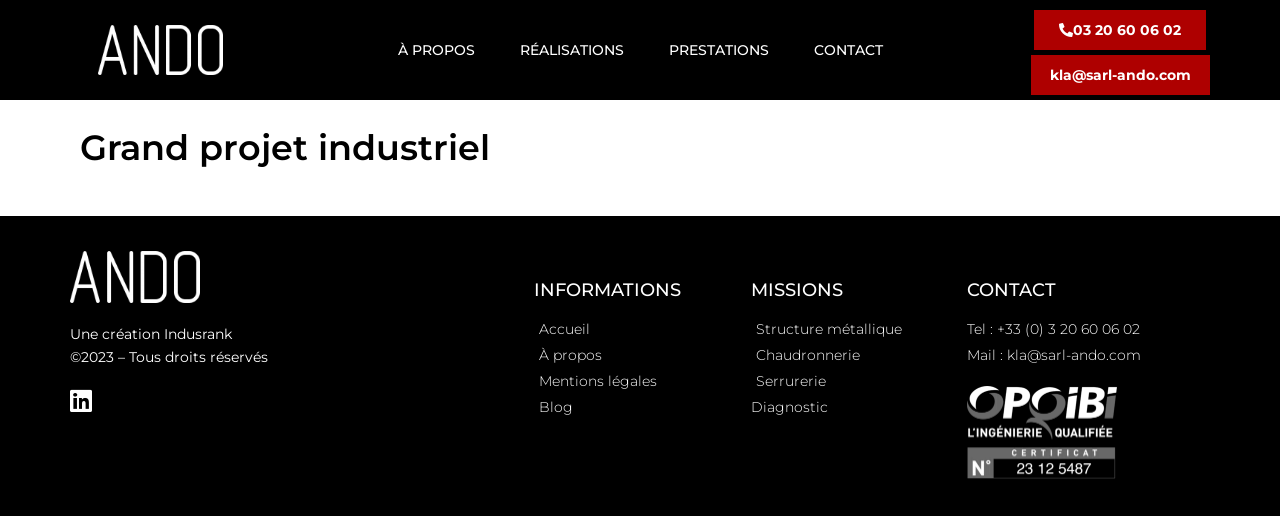

--- FILE ---
content_type: text/css; charset=utf-8
request_url: https://www.sarl-ando.com/wp-content/uploads/elementor/css/post-2600.css?ver=1763198677
body_size: 434
content:
.elementor-widget-heading .elementor-heading-title{font-family:var( --e-global-typography-primary-font-family ), Sans-serif;font-weight:var( --e-global-typography-primary-font-weight );color:var( --e-global-color-primary );}.elementor-2600 .elementor-element.elementor-element-2c3d529 > .elementor-widget-container{margin:20px 0px 20px 0px;}.elementor-2600 .elementor-element.elementor-element-2c3d529{text-align:left;}.elementor-2600 .elementor-element.elementor-element-2c3d529 .elementor-heading-title{font-family:"Montserrat", Sans-serif;font-size:35px;font-weight:600;color:#000000;}.elementor-widget-gallery .elementor-gallery-item__title{font-family:var( --e-global-typography-primary-font-family ), Sans-serif;font-weight:var( --e-global-typography-primary-font-weight );}.elementor-widget-gallery .elementor-gallery-item__description{font-family:var( --e-global-typography-text-font-family ), Sans-serif;font-size:var( --e-global-typography-text-font-size );font-weight:var( --e-global-typography-text-font-weight );}.elementor-widget-gallery{--galleries-title-color-normal:var( --e-global-color-primary );--galleries-title-color-hover:var( --e-global-color-secondary );--galleries-pointer-bg-color-hover:var( --e-global-color-accent );--gallery-title-color-active:var( --e-global-color-secondary );--galleries-pointer-bg-color-active:var( --e-global-color-accent );}.elementor-widget-gallery .elementor-gallery-title{font-family:var( --e-global-typography-primary-font-family ), Sans-serif;font-weight:var( --e-global-typography-primary-font-weight );}.elementor-2600 .elementor-element.elementor-element-9181466 .e-gallery-item:hover .elementor-gallery-item__overlay, .elementor-2600 .elementor-element.elementor-element-9181466 .e-gallery-item:focus .elementor-gallery-item__overlay{background-color:rgba(0,0,0,0.5);}.elementor-2600 .elementor-element.elementor-element-9181466{--image-transition-duration:800ms;--overlay-transition-duration:800ms;--content-text-align:center;--content-justify-content:center;--content-padding:20px;--content-transition-duration:800ms;--content-transition-delay:800ms;}@media(max-width:1366px){.elementor-widget-gallery .elementor-gallery-item__description{font-size:var( --e-global-typography-text-font-size );}}@media(max-width:1024px){.elementor-widget-gallery .elementor-gallery-item__description{font-size:var( --e-global-typography-text-font-size );}}@media(max-width:767px){.elementor-2600 .elementor-element.elementor-element-2c3d529 .elementor-heading-title{font-size:27px;}.elementor-widget-gallery .elementor-gallery-item__description{font-size:var( --e-global-typography-text-font-size );}}

--- FILE ---
content_type: text/css; charset=utf-8
request_url: https://www.sarl-ando.com/wp-content/uploads/elementor/css/post-493.css?ver=1763197556
body_size: 1514
content:
.elementor-493 .elementor-element.elementor-element-1464712b:not(.elementor-motion-effects-element-type-background), .elementor-493 .elementor-element.elementor-element-1464712b > .elementor-motion-effects-container > .elementor-motion-effects-layer{background-color:#000000;}.elementor-493 .elementor-element.elementor-element-1464712b > .elementor-container{max-width:1400px;min-height:100px;}.elementor-493 .elementor-element.elementor-element-1464712b{transition:background 0.3s, border 0.3s, border-radius 0.3s, box-shadow 0.3s;margin-top:0px;margin-bottom:0px;padding:0% 0% 0% 0%;z-index:1000;}.elementor-493 .elementor-element.elementor-element-1464712b > .elementor-background-overlay{transition:background 0.3s, border-radius 0.3s, opacity 0.3s;}.elementor-bc-flex-widget .elementor-493 .elementor-element.elementor-element-32941d11.elementor-column .elementor-widget-wrap{align-items:center;}.elementor-493 .elementor-element.elementor-element-32941d11.elementor-column.elementor-element[data-element_type="column"] > .elementor-widget-wrap.elementor-element-populated{align-content:center;align-items:center;}.elementor-493 .elementor-element.elementor-element-32941d11 > .elementor-element-populated{padding:0px 0px 0px 0px;}.elementor-widget-image .widget-image-caption{color:var( --e-global-color-text );font-family:var( --e-global-typography-text-font-family ), Sans-serif;font-size:var( --e-global-typography-text-font-size );font-weight:var( --e-global-typography-text-font-weight );}.elementor-493 .elementor-element.elementor-element-6cf5694 img{height:50px;object-fit:contain;object-position:center center;}.elementor-bc-flex-widget .elementor-493 .elementor-element.elementor-element-5327d9a1.elementor-column .elementor-widget-wrap{align-items:center;}.elementor-493 .elementor-element.elementor-element-5327d9a1.elementor-column.elementor-element[data-element_type="column"] > .elementor-widget-wrap.elementor-element-populated{align-content:center;align-items:center;}.elementor-493 .elementor-element.elementor-element-5327d9a1 > .elementor-element-populated{padding:0px 0px 0px 0px;}.elementor-widget-nav-menu .elementor-nav-menu .elementor-item{font-family:var( --e-global-typography-primary-font-family ), Sans-serif;font-weight:var( --e-global-typography-primary-font-weight );}.elementor-widget-nav-menu .elementor-nav-menu--main .elementor-item{color:var( --e-global-color-text );fill:var( --e-global-color-text );}.elementor-widget-nav-menu .elementor-nav-menu--main .elementor-item:hover,
					.elementor-widget-nav-menu .elementor-nav-menu--main .elementor-item.elementor-item-active,
					.elementor-widget-nav-menu .elementor-nav-menu--main .elementor-item.highlighted,
					.elementor-widget-nav-menu .elementor-nav-menu--main .elementor-item:focus{color:var( --e-global-color-accent );fill:var( --e-global-color-accent );}.elementor-widget-nav-menu .elementor-nav-menu--main:not(.e--pointer-framed) .elementor-item:before,
					.elementor-widget-nav-menu .elementor-nav-menu--main:not(.e--pointer-framed) .elementor-item:after{background-color:var( --e-global-color-accent );}.elementor-widget-nav-menu .e--pointer-framed .elementor-item:before,
					.elementor-widget-nav-menu .e--pointer-framed .elementor-item:after{border-color:var( --e-global-color-accent );}.elementor-widget-nav-menu{--e-nav-menu-divider-color:var( --e-global-color-text );}.elementor-widget-nav-menu .elementor-nav-menu--dropdown .elementor-item, .elementor-widget-nav-menu .elementor-nav-menu--dropdown  .elementor-sub-item{font-family:var( --e-global-typography-accent-font-family ), Sans-serif;font-weight:var( --e-global-typography-accent-font-weight );}.elementor-493 .elementor-element.elementor-element-7fbca88f .elementor-menu-toggle{margin-left:auto;background-color:#FFFFFF00;}.elementor-493 .elementor-element.elementor-element-7fbca88f .elementor-nav-menu .elementor-item{font-family:"Montserrat", Sans-serif;font-size:14px;font-weight:500;text-transform:uppercase;}.elementor-493 .elementor-element.elementor-element-7fbca88f .elementor-nav-menu--main .elementor-item{color:#FFFFFF;fill:#FFFFFF;padding-left:20px;padding-right:20px;}.elementor-493 .elementor-element.elementor-element-7fbca88f .elementor-nav-menu--main .elementor-item:hover,
					.elementor-493 .elementor-element.elementor-element-7fbca88f .elementor-nav-menu--main .elementor-item.elementor-item-active,
					.elementor-493 .elementor-element.elementor-element-7fbca88f .elementor-nav-menu--main .elementor-item.highlighted,
					.elementor-493 .elementor-element.elementor-element-7fbca88f .elementor-nav-menu--main .elementor-item:focus{color:#AE0000;fill:#AE0000;}.elementor-493 .elementor-element.elementor-element-7fbca88f .elementor-nav-menu--main .elementor-item.elementor-item-active{color:#FFFFFF;}.elementor-493 .elementor-element.elementor-element-7fbca88f{--e-nav-menu-horizontal-menu-item-margin:calc( 5px / 2 );--nav-menu-icon-size:20px;}.elementor-493 .elementor-element.elementor-element-7fbca88f .elementor-nav-menu--main:not(.elementor-nav-menu--layout-horizontal) .elementor-nav-menu > li:not(:last-child){margin-bottom:5px;}.elementor-493 .elementor-element.elementor-element-7fbca88f .elementor-nav-menu--dropdown a, .elementor-493 .elementor-element.elementor-element-7fbca88f .elementor-menu-toggle{color:#000000;fill:#000000;}.elementor-493 .elementor-element.elementor-element-7fbca88f .elementor-nav-menu--dropdown{background-color:#FFFFFF;}.elementor-493 .elementor-element.elementor-element-7fbca88f .elementor-nav-menu--dropdown a:hover,
					.elementor-493 .elementor-element.elementor-element-7fbca88f .elementor-nav-menu--dropdown a:focus,
					.elementor-493 .elementor-element.elementor-element-7fbca88f .elementor-nav-menu--dropdown a.elementor-item-active,
					.elementor-493 .elementor-element.elementor-element-7fbca88f .elementor-nav-menu--dropdown a.highlighted,
					.elementor-493 .elementor-element.elementor-element-7fbca88f .elementor-menu-toggle:hover,
					.elementor-493 .elementor-element.elementor-element-7fbca88f .elementor-menu-toggle:focus{color:#AE0000;}.elementor-493 .elementor-element.elementor-element-7fbca88f .elementor-nav-menu--dropdown a:hover,
					.elementor-493 .elementor-element.elementor-element-7fbca88f .elementor-nav-menu--dropdown a:focus,
					.elementor-493 .elementor-element.elementor-element-7fbca88f .elementor-nav-menu--dropdown a.elementor-item-active,
					.elementor-493 .elementor-element.elementor-element-7fbca88f .elementor-nav-menu--dropdown a.highlighted{background-color:#FFFFFF;}.elementor-493 .elementor-element.elementor-element-7fbca88f .elementor-nav-menu--dropdown a.elementor-item-active{color:#9E9E9E;}.elementor-493 .elementor-element.elementor-element-7fbca88f .elementor-nav-menu--dropdown li:not(:last-child){border-style:solid;border-color:#E0E0E0;border-bottom-width:1px;}.elementor-493 .elementor-element.elementor-element-7fbca88f div.elementor-menu-toggle{color:#FFFFFF;}.elementor-493 .elementor-element.elementor-element-7fbca88f div.elementor-menu-toggle svg{fill:#FFFFFF;}.elementor-493 .elementor-element.elementor-element-7fbca88f div.elementor-menu-toggle:hover, .elementor-493 .elementor-element.elementor-element-7fbca88f div.elementor-menu-toggle:focus{color:#FFFFFF;}.elementor-493 .elementor-element.elementor-element-7fbca88f div.elementor-menu-toggle:hover svg, .elementor-493 .elementor-element.elementor-element-7fbca88f div.elementor-menu-toggle:focus svg{fill:#FFFFFF;}.elementor-493 .elementor-element.elementor-element-7fbca88f .elementor-menu-toggle:hover, .elementor-493 .elementor-element.elementor-element-7fbca88f .elementor-menu-toggle:focus{background-color:#FFFFFF00;}.elementor-493 .elementor-element.elementor-element-cd1933e > .elementor-element-populated{padding:20px 0px 0px 0px;}.elementor-widget-button .elementor-button{background-color:var( --e-global-color-accent );font-family:var( --e-global-typography-accent-font-family ), Sans-serif;font-weight:var( --e-global-typography-accent-font-weight );}.elementor-493 .elementor-element.elementor-element-43d8a5cd .elementor-button{background-color:var( --e-global-color-primary );font-family:"Montserrat", Sans-serif;font-size:14px;font-weight:700;fill:#FFFFFF;color:#FFFFFF;border-style:solid;border-width:1px 1px 1px 1px;border-color:var( --e-global-color-primary );border-radius:0px 0px 0px 0px;padding:12px 24px 12px 24px;}.elementor-493 .elementor-element.elementor-element-43d8a5cd .elementor-button:hover, .elementor-493 .elementor-element.elementor-element-43d8a5cd .elementor-button:focus{background-color:#FFFFFF00;color:var( --e-global-color-primary );border-color:var( --e-global-color-primary );}.elementor-493 .elementor-element.elementor-element-43d8a5cd > .elementor-widget-container{margin:-10px 0px 0px 0px;padding:0px 0px 0px 0px;}.elementor-493 .elementor-element.elementor-element-43d8a5cd .elementor-button-content-wrapper{flex-direction:row;}.elementor-493 .elementor-element.elementor-element-43d8a5cd .elementor-button .elementor-button-content-wrapper{gap:10px;}.elementor-493 .elementor-element.elementor-element-43d8a5cd .elementor-button:hover svg, .elementor-493 .elementor-element.elementor-element-43d8a5cd .elementor-button:focus svg{fill:var( --e-global-color-primary );}.elementor-493 .elementor-element.elementor-element-6bf193b .elementor-button{background-color:#AE0000;font-family:"Montserrat", Sans-serif;font-size:14px;font-weight:700;text-transform:lowercase;fill:#FFFFFF;color:#FFFFFF;border-style:solid;border-width:1px 1px 1px 1px;border-color:var( --e-global-color-primary );border-radius:0px 0px 0px 0px;padding:12px 18px 12px 18px;}.elementor-493 .elementor-element.elementor-element-6bf193b .elementor-button:hover, .elementor-493 .elementor-element.elementor-element-6bf193b .elementor-button:focus{background-color:#FFFFFF00;color:var( --e-global-color-primary );border-color:var( --e-global-color-primary );}.elementor-493 .elementor-element.elementor-element-6bf193b > .elementor-widget-container{margin:-15px 0px 0px 0px;padding:0px 0px 0px 0px;}.elementor-493 .elementor-element.elementor-element-6bf193b .elementor-button:hover svg, .elementor-493 .elementor-element.elementor-element-6bf193b .elementor-button:focus svg{fill:var( --e-global-color-primary );}.elementor-theme-builder-content-area{height:400px;}.elementor-location-header:before, .elementor-location-footer:before{content:"";display:table;clear:both;}@media(min-width:768px){.elementor-493 .elementor-element.elementor-element-32941d11{width:15%;}.elementor-493 .elementor-element.elementor-element-5327d9a1{width:69.332%;}.elementor-493 .elementor-element.elementor-element-cd1933e{width:15%;}}@media(max-width:1366px) and (min-width:768px){.elementor-493 .elementor-element.elementor-element-32941d11{width:25%;}.elementor-493 .elementor-element.elementor-element-5327d9a1{width:50%;}.elementor-493 .elementor-element.elementor-element-cd1933e{width:25%;}}@media(max-width:1024px) and (min-width:768px){.elementor-493 .elementor-element.elementor-element-5327d9a1{width:75%;}}@media(max-width:1366px){.elementor-493 .elementor-element.elementor-element-1464712b > .elementor-container{max-width:1400px;}.elementor-widget-image .widget-image-caption{font-size:var( --e-global-typography-text-font-size );}.elementor-493 .elementor-element.elementor-element-43d8a5cd .elementor-button{font-size:14px;}.elementor-493 .elementor-element.elementor-element-6bf193b .elementor-button{font-size:14px;}}@media(max-width:1024px){.elementor-widget-image .widget-image-caption{font-size:var( --e-global-typography-text-font-size );}.elementor-493 .elementor-element.elementor-element-7fbca88f .elementor-nav-menu .elementor-item{font-size:14px;}.elementor-493 .elementor-element.elementor-element-7fbca88f{--e-nav-menu-horizontal-menu-item-margin:calc( 0px / 2 );--nav-menu-icon-size:30px;}.elementor-493 .elementor-element.elementor-element-7fbca88f .elementor-nav-menu--main:not(.elementor-nav-menu--layout-horizontal) .elementor-nav-menu > li:not(:last-child){margin-bottom:0px;}}@media(max-width:767px){.elementor-493 .elementor-element.elementor-element-32941d11{width:55%;}.elementor-widget-image .widget-image-caption{font-size:var( --e-global-typography-text-font-size );}.elementor-493 .elementor-element.elementor-element-5327d9a1{width:35%;}.elementor-493 .elementor-element.elementor-element-7fbca88f .elementor-nav-menu--dropdown a{padding-top:22px;padding-bottom:22px;}.elementor-493 .elementor-element.elementor-element-7fbca88f{--nav-menu-icon-size:30px;}.elementor-493 .elementor-element.elementor-element-cd1933e{width:35%;}.elementor-493 .elementor-element.elementor-element-43d8a5cd .elementor-button{font-size:14px;}.elementor-493 .elementor-element.elementor-element-6bf193b .elementor-button{font-size:14px;}}/* Start custom CSS for section, class: .elementor-element-1464712b */.elementor-23 .elementor-element.elementor-element-740686bb {
  border-width: 0px;
}/* End custom CSS */

--- FILE ---
content_type: text/css; charset=utf-8
request_url: https://www.sarl-ando.com/wp-content/cache/background-css/www.sarl-ando.com/wp-content/uploads/elementor/css/post-103.css?ver=1763197556&wpr_t=1764377234
body_size: 1660
content:
.elementor-103 .elementor-element.elementor-element-48dc4b49:not(.elementor-motion-effects-element-type-background), .elementor-103 .elementor-element.elementor-element-48dc4b49 > .elementor-motion-effects-container > .elementor-motion-effects-layer{background-color:#000000;background-image:var(--wpr-bg-6c2b130a-242e-476a-9b8f-882bb920d81d);background-position:center center;background-repeat:no-repeat;background-size:cover;}.elementor-103 .elementor-element.elementor-element-48dc4b49 > .elementor-background-overlay{background-color:#000000;opacity:0.8;transition:background 0.3s, border-radius 0.3s, opacity 0.3s;}.elementor-103 .elementor-element.elementor-element-48dc4b49 > .elementor-container{min-height:300px;}.elementor-103 .elementor-element.elementor-element-48dc4b49{transition:background 0.3s, border 0.3s, border-radius 0.3s, box-shadow 0.3s;}.elementor-103 .elementor-element.elementor-element-75a97f2b > .elementor-container > .elementor-column > .elementor-widget-wrap{align-content:flex-start;align-items:flex-start;}.elementor-103 .elementor-element.elementor-element-75a97f2b{transition:background 0.3s, border 0.3s, border-radius 0.3s, box-shadow 0.3s;margin-top:0px;margin-bottom:0px;padding:0px 0px 0px 0px;}.elementor-103 .elementor-element.elementor-element-75a97f2b > .elementor-background-overlay{transition:background 0.3s, border-radius 0.3s, opacity 0.3s;}.elementor-bc-flex-widget .elementor-103 .elementor-element.elementor-element-7e1e14e.elementor-column .elementor-widget-wrap{align-items:flex-start;}.elementor-103 .elementor-element.elementor-element-7e1e14e.elementor-column.elementor-element[data-element_type="column"] > .elementor-widget-wrap.elementor-element-populated{align-content:flex-start;align-items:flex-start;}.elementor-103 .elementor-element.elementor-element-7e1e14e > .elementor-element-populated{margin:0px 80px 0px 0px;--e-column-margin-right:80px;--e-column-margin-left:0px;}.elementor-widget-image .widget-image-caption{color:var( --e-global-color-text );font-family:var( --e-global-typography-text-font-family ), Sans-serif;font-size:var( --e-global-typography-text-font-size );font-weight:var( --e-global-typography-text-font-weight );}.elementor-103 .elementor-element.elementor-element-b8b7327{text-align:left;}.elementor-103 .elementor-element.elementor-element-b8b7327 img{width:130px;}.elementor-widget-text-editor{font-family:var( --e-global-typography-text-font-family ), Sans-serif;font-size:var( --e-global-typography-text-font-size );font-weight:var( --e-global-typography-text-font-weight );color:var( --e-global-color-text );}.elementor-widget-text-editor.elementor-drop-cap-view-stacked .elementor-drop-cap{background-color:var( --e-global-color-primary );}.elementor-widget-text-editor.elementor-drop-cap-view-framed .elementor-drop-cap, .elementor-widget-text-editor.elementor-drop-cap-view-default .elementor-drop-cap{color:var( --e-global-color-primary );border-color:var( --e-global-color-primary );}.elementor-103 .elementor-element.elementor-element-59aac510{font-size:14px;line-height:1.7em;color:#FFFFFF;}.elementor-widget-icon-list .elementor-icon-list-item:not(:last-child):after{border-color:var( --e-global-color-text );}.elementor-widget-icon-list .elementor-icon-list-icon i{color:var( --e-global-color-primary );}.elementor-widget-icon-list .elementor-icon-list-icon svg{fill:var( --e-global-color-primary );}.elementor-widget-icon-list .elementor-icon-list-item > .elementor-icon-list-text, .elementor-widget-icon-list .elementor-icon-list-item > a{font-family:var( --e-global-typography-text-font-family ), Sans-serif;font-size:var( --e-global-typography-text-font-size );font-weight:var( --e-global-typography-text-font-weight );}.elementor-widget-icon-list .elementor-icon-list-text{color:var( --e-global-color-secondary );}.elementor-103 .elementor-element.elementor-element-d40ba0e > .elementor-widget-container{margin:-15px 0px 0px 0px;}.elementor-103 .elementor-element.elementor-element-d40ba0e .elementor-icon-list-items:not(.elementor-inline-items) .elementor-icon-list-item:not(:last-child){padding-block-end:calc(0px/2);}.elementor-103 .elementor-element.elementor-element-d40ba0e .elementor-icon-list-items:not(.elementor-inline-items) .elementor-icon-list-item:not(:first-child){margin-block-start:calc(0px/2);}.elementor-103 .elementor-element.elementor-element-d40ba0e .elementor-icon-list-items.elementor-inline-items .elementor-icon-list-item{margin-inline:calc(0px/2);}.elementor-103 .elementor-element.elementor-element-d40ba0e .elementor-icon-list-items.elementor-inline-items{margin-inline:calc(-0px/2);}.elementor-103 .elementor-element.elementor-element-d40ba0e .elementor-icon-list-items.elementor-inline-items .elementor-icon-list-item:after{inset-inline-end:calc(-0px/2);}.elementor-103 .elementor-element.elementor-element-d40ba0e .elementor-icon-list-icon i{color:#FFFFFF;transition:color 0.3s;}.elementor-103 .elementor-element.elementor-element-d40ba0e .elementor-icon-list-icon svg{fill:#FFFFFF;transition:fill 0.3s;}.elementor-103 .elementor-element.elementor-element-d40ba0e{--e-icon-list-icon-size:25px;--e-icon-list-icon-align:left;--e-icon-list-icon-margin:0 calc(var(--e-icon-list-icon-size, 1em) * 0.25) 0 0;--icon-vertical-offset:0px;}.elementor-103 .elementor-element.elementor-element-d40ba0e .elementor-icon-list-icon{padding-inline-end:0px;}.elementor-103 .elementor-element.elementor-element-d40ba0e .elementor-icon-list-item > .elementor-icon-list-text, .elementor-103 .elementor-element.elementor-element-d40ba0e .elementor-icon-list-item > a{font-size:14px;font-weight:300;}.elementor-103 .elementor-element.elementor-element-d40ba0e .elementor-icon-list-text{color:#FFFFFF;transition:color 0.3s;}.elementor-bc-flex-widget .elementor-103 .elementor-element.elementor-element-3dd11a77.elementor-column .elementor-widget-wrap{align-items:flex-start;}.elementor-103 .elementor-element.elementor-element-3dd11a77.elementor-column.elementor-element[data-element_type="column"] > .elementor-widget-wrap.elementor-element-populated{align-content:flex-start;align-items:flex-start;}.elementor-103 .elementor-element.elementor-element-3dd11a77 > .elementor-element-populated{margin:30px 0px 0px 0px;--e-column-margin-right:0px;--e-column-margin-left:0px;}.elementor-widget-heading .elementor-heading-title{font-family:var( --e-global-typography-primary-font-family ), Sans-serif;font-weight:var( --e-global-typography-primary-font-weight );color:var( --e-global-color-primary );}.elementor-103 .elementor-element.elementor-element-5d855e1a .elementor-heading-title{font-size:18px;font-weight:500;color:#FFFFFF;}.elementor-103 .elementor-element.elementor-element-6823ac26 .elementor-icon-list-items:not(.elementor-inline-items) .elementor-icon-list-item:not(:last-child){padding-block-end:calc(5px/2);}.elementor-103 .elementor-element.elementor-element-6823ac26 .elementor-icon-list-items:not(.elementor-inline-items) .elementor-icon-list-item:not(:first-child){margin-block-start:calc(5px/2);}.elementor-103 .elementor-element.elementor-element-6823ac26 .elementor-icon-list-items.elementor-inline-items .elementor-icon-list-item{margin-inline:calc(5px/2);}.elementor-103 .elementor-element.elementor-element-6823ac26 .elementor-icon-list-items.elementor-inline-items{margin-inline:calc(-5px/2);}.elementor-103 .elementor-element.elementor-element-6823ac26 .elementor-icon-list-items.elementor-inline-items .elementor-icon-list-item:after{inset-inline-end:calc(-5px/2);}.elementor-103 .elementor-element.elementor-element-6823ac26 .elementor-icon-list-icon i{transition:color 0.3s;}.elementor-103 .elementor-element.elementor-element-6823ac26 .elementor-icon-list-icon svg{transition:fill 0.3s;}.elementor-103 .elementor-element.elementor-element-6823ac26{--e-icon-list-icon-size:0px;--icon-vertical-offset:0px;}.elementor-103 .elementor-element.elementor-element-6823ac26 .elementor-icon-list-icon{padding-inline-end:0px;}.elementor-103 .elementor-element.elementor-element-6823ac26 .elementor-icon-list-item > .elementor-icon-list-text, .elementor-103 .elementor-element.elementor-element-6823ac26 .elementor-icon-list-item > a{font-size:14px;font-weight:300;}.elementor-103 .elementor-element.elementor-element-6823ac26 .elementor-icon-list-text{color:#FFFFFF;transition:color 0.3s;}.elementor-bc-flex-widget .elementor-103 .elementor-element.elementor-element-f81098e.elementor-column .elementor-widget-wrap{align-items:flex-start;}.elementor-103 .elementor-element.elementor-element-f81098e.elementor-column.elementor-element[data-element_type="column"] > .elementor-widget-wrap.elementor-element-populated{align-content:flex-start;align-items:flex-start;}.elementor-103 .elementor-element.elementor-element-f81098e > .elementor-element-populated{margin:30px 0px 0px 0px;--e-column-margin-right:0px;--e-column-margin-left:0px;}.elementor-103 .elementor-element.elementor-element-c71451c .elementor-heading-title{font-size:20px;font-weight:500;color:#FFFFFF;}.elementor-103 .elementor-element.elementor-element-5b20806 .elementor-icon-list-items:not(.elementor-inline-items) .elementor-icon-list-item:not(:last-child){padding-block-end:calc(5px/2);}.elementor-103 .elementor-element.elementor-element-5b20806 .elementor-icon-list-items:not(.elementor-inline-items) .elementor-icon-list-item:not(:first-child){margin-block-start:calc(5px/2);}.elementor-103 .elementor-element.elementor-element-5b20806 .elementor-icon-list-items.elementor-inline-items .elementor-icon-list-item{margin-inline:calc(5px/2);}.elementor-103 .elementor-element.elementor-element-5b20806 .elementor-icon-list-items.elementor-inline-items{margin-inline:calc(-5px/2);}.elementor-103 .elementor-element.elementor-element-5b20806 .elementor-icon-list-items.elementor-inline-items .elementor-icon-list-item:after{inset-inline-end:calc(-5px/2);}.elementor-103 .elementor-element.elementor-element-5b20806 .elementor-icon-list-icon i{transition:color 0.3s;}.elementor-103 .elementor-element.elementor-element-5b20806 .elementor-icon-list-icon svg{transition:fill 0.3s;}.elementor-103 .elementor-element.elementor-element-5b20806{--e-icon-list-icon-size:0px;--icon-vertical-offset:0px;}.elementor-103 .elementor-element.elementor-element-5b20806 .elementor-icon-list-icon{padding-inline-end:0px;}.elementor-103 .elementor-element.elementor-element-5b20806 .elementor-icon-list-item > .elementor-icon-list-text, .elementor-103 .elementor-element.elementor-element-5b20806 .elementor-icon-list-item > a{font-size:14px;font-weight:300;}.elementor-103 .elementor-element.elementor-element-5b20806 .elementor-icon-list-text{color:#FFFFFF;transition:color 0.3s;}.elementor-bc-flex-widget .elementor-103 .elementor-element.elementor-element-36e932b.elementor-column .elementor-widget-wrap{align-items:flex-start;}.elementor-103 .elementor-element.elementor-element-36e932b.elementor-column.elementor-element[data-element_type="column"] > .elementor-widget-wrap.elementor-element-populated{align-content:flex-start;align-items:flex-start;}.elementor-103 .elementor-element.elementor-element-36e932b > .elementor-element-populated{margin:30px 0px 0px 0px;--e-column-margin-right:0px;--e-column-margin-left:0px;}.elementor-103 .elementor-element.elementor-element-44ea18d .elementor-heading-title{font-size:18px;font-weight:500;color:#FFFFFF;}.elementor-103 .elementor-element.elementor-element-337669b .elementor-icon-list-items:not(.elementor-inline-items) .elementor-icon-list-item:not(:last-child){padding-block-end:calc(5px/2);}.elementor-103 .elementor-element.elementor-element-337669b .elementor-icon-list-items:not(.elementor-inline-items) .elementor-icon-list-item:not(:first-child){margin-block-start:calc(5px/2);}.elementor-103 .elementor-element.elementor-element-337669b .elementor-icon-list-items.elementor-inline-items .elementor-icon-list-item{margin-inline:calc(5px/2);}.elementor-103 .elementor-element.elementor-element-337669b .elementor-icon-list-items.elementor-inline-items{margin-inline:calc(-5px/2);}.elementor-103 .elementor-element.elementor-element-337669b .elementor-icon-list-items.elementor-inline-items .elementor-icon-list-item:after{inset-inline-end:calc(-5px/2);}.elementor-103 .elementor-element.elementor-element-337669b .elementor-icon-list-icon i{color:#FFFFFF;transition:color 0.3s;}.elementor-103 .elementor-element.elementor-element-337669b .elementor-icon-list-icon svg{fill:#FFFFFF;transition:fill 0.3s;}.elementor-103 .elementor-element.elementor-element-337669b{--e-icon-list-icon-size:25px;--e-icon-list-icon-align:left;--e-icon-list-icon-margin:0 calc(var(--e-icon-list-icon-size, 1em) * 0.25) 0 0;--icon-vertical-offset:0px;}.elementor-103 .elementor-element.elementor-element-337669b .elementor-icon-list-icon{padding-inline-end:0px;}.elementor-103 .elementor-element.elementor-element-337669b .elementor-icon-list-item > .elementor-icon-list-text, .elementor-103 .elementor-element.elementor-element-337669b .elementor-icon-list-item > a{font-size:14px;font-weight:300;}.elementor-103 .elementor-element.elementor-element-337669b .elementor-icon-list-text{color:#FFFFFF;transition:color 0.3s;}.elementor-103 .elementor-element.elementor-element-320c6e0{text-align:left;}.elementor-103 .elementor-element.elementor-element-320c6e0 img{width:150px;}.elementor-theme-builder-content-area{height:400px;}.elementor-location-header:before, .elementor-location-footer:before{content:"";display:table;clear:both;}@media(max-width:1366px){.elementor-103 .elementor-element.elementor-element-48dc4b49 > .elementor-container{min-height:300px;}.elementor-widget-image .widget-image-caption{font-size:var( --e-global-typography-text-font-size );}.elementor-widget-text-editor{font-size:var( --e-global-typography-text-font-size );}.elementor-widget-icon-list .elementor-icon-list-item > .elementor-icon-list-text, .elementor-widget-icon-list .elementor-icon-list-item > a{font-size:var( --e-global-typography-text-font-size );}.elementor-103 .elementor-element.elementor-element-5d855e1a .elementor-heading-title{font-size:18px;}.elementor-103 .elementor-element.elementor-element-c71451c .elementor-heading-title{font-size:18px;}.elementor-103 .elementor-element.elementor-element-44ea18d .elementor-heading-title{font-size:18px;}}@media(max-width:1024px){.elementor-103 .elementor-element.elementor-element-48dc4b49{padding:0px 0px 50px 0px;}.elementor-103 .elementor-element.elementor-element-75a97f2b{padding:25px 20px 0px 20px;}.elementor-103 .elementor-element.elementor-element-7e1e14e > .elementor-element-populated{margin:30px 0px 30px 0px;--e-column-margin-right:0px;--e-column-margin-left:0px;}.elementor-widget-image .widget-image-caption{font-size:var( --e-global-typography-text-font-size );}.elementor-widget-text-editor{font-size:var( --e-global-typography-text-font-size );}.elementor-widget-icon-list .elementor-icon-list-item > .elementor-icon-list-text, .elementor-widget-icon-list .elementor-icon-list-item > a{font-size:var( --e-global-typography-text-font-size );}.elementor-103 .elementor-element.elementor-element-d40ba0e .elementor-icon-list-item > .elementor-icon-list-text, .elementor-103 .elementor-element.elementor-element-d40ba0e .elementor-icon-list-item > a{font-size:13px;}.elementor-103 .elementor-element.elementor-element-6823ac26 .elementor-icon-list-item > .elementor-icon-list-text, .elementor-103 .elementor-element.elementor-element-6823ac26 .elementor-icon-list-item > a{font-size:13px;}.elementor-103 .elementor-element.elementor-element-5b20806 .elementor-icon-list-item > .elementor-icon-list-text, .elementor-103 .elementor-element.elementor-element-5b20806 .elementor-icon-list-item > a{font-size:13px;}.elementor-103 .elementor-element.elementor-element-337669b .elementor-icon-list-item > .elementor-icon-list-text, .elementor-103 .elementor-element.elementor-element-337669b .elementor-icon-list-item > a{font-size:13px;}}@media(max-width:767px){.elementor-103 .elementor-element.elementor-element-75a97f2b{padding:25px 25px 0px 25px;}.elementor-103 .elementor-element.elementor-element-7e1e14e > .elementor-element-populated{margin:0px 0px 30px 0px;--e-column-margin-right:0px;--e-column-margin-left:0px;padding:0px 0px 0px 0px;}.elementor-widget-image .widget-image-caption{font-size:var( --e-global-typography-text-font-size );}.elementor-widget-text-editor{font-size:var( --e-global-typography-text-font-size );}.elementor-widget-icon-list .elementor-icon-list-item > .elementor-icon-list-text, .elementor-widget-icon-list .elementor-icon-list-item > a{font-size:var( --e-global-typography-text-font-size );}.elementor-103 .elementor-element.elementor-element-3dd11a77{width:50%;}.elementor-103 .elementor-element.elementor-element-f81098e{width:50%;}.elementor-103 .elementor-element.elementor-element-f81098e > .elementor-element-populated{padding:0px 0px 0px 30px;}.elementor-103 .elementor-element.elementor-element-36e932b{width:100%;}.elementor-103 .elementor-element.elementor-element-36e932b > .elementor-element-populated{margin:0px 0px 0px 0px;--e-column-margin-right:0px;--e-column-margin-left:0px;}}@media(min-width:768px){.elementor-103 .elementor-element.elementor-element-7e1e14e{width:40.7%;}.elementor-103 .elementor-element.elementor-element-3dd11a77{width:19%;}.elementor-103 .elementor-element.elementor-element-f81098e{width:19%;}.elementor-103 .elementor-element.elementor-element-36e932b{width:19.028%;}}@media(max-width:1024px) and (min-width:768px){.elementor-103 .elementor-element.elementor-element-7e1e14e{width:100%;}.elementor-103 .elementor-element.elementor-element-3dd11a77{width:33%;}.elementor-103 .elementor-element.elementor-element-f81098e{width:33%;}.elementor-103 .elementor-element.elementor-element-36e932b{width:33%;}}/* Start custom CSS */.elementor-shape-top {
    display: none;
}/* End custom CSS */